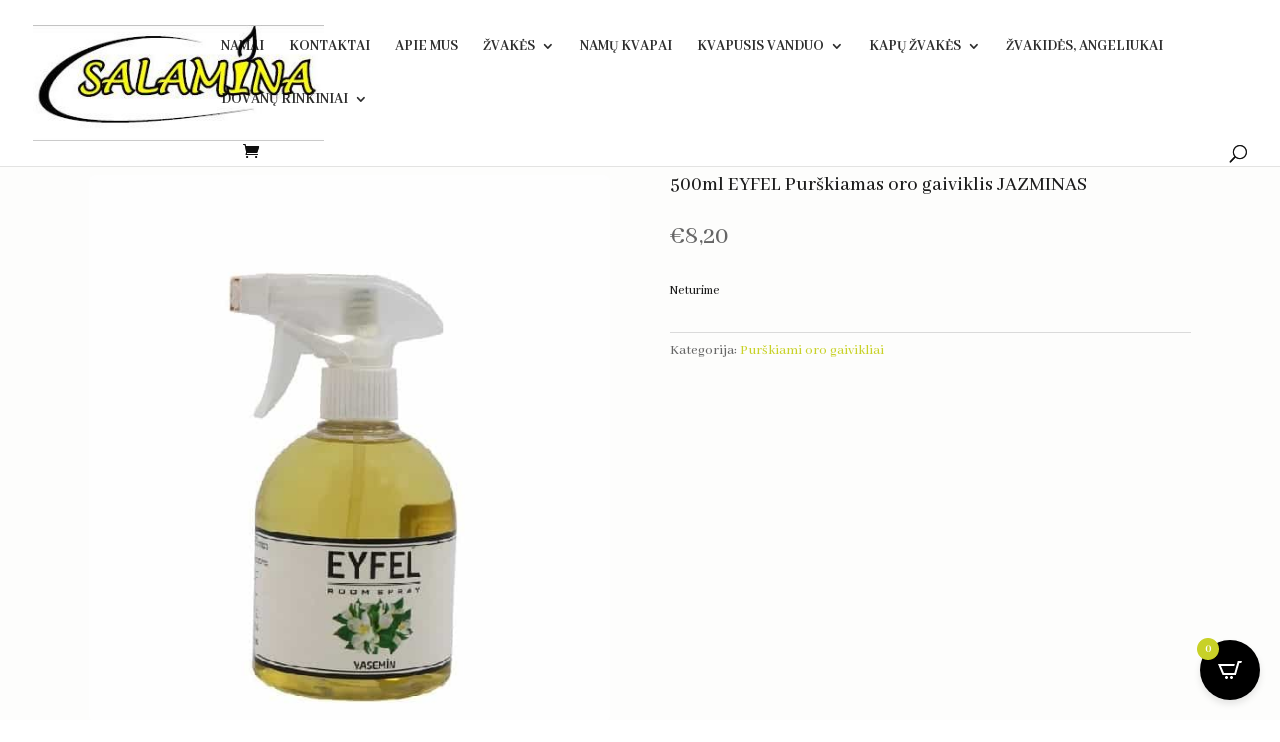

--- FILE ---
content_type: text/css
request_url: https://salamina.lt/wp-content/et-cache/9761/et-core-unified-cpt-tb-14535-tb-14598-deferred-9761.min.css?ver=1761746154
body_size: 67
content:
.et_pb_section_0_tb_footer.et_pb_section{padding-top:23px;padding-bottom:17px;background-color:#e8e8e8!important}.et_pb_text_0_tb_footer,.et_pb_text_2_tb_footer,.et_pb_text_4_tb_footer,.et_pb_text_5_tb_footer{text-transform:uppercase;border-color:#000000 #000000 #9b9b9b #000000;border-bottom-width:2px}.et_pb_social_media_follow_network_0_tb_footer a.icon{background-color:#3b5998!important}.et_pb_social_media_follow_network_1_tb_footer a.icon{background-color:#ea2c59!important}@media only screen and (max-width:980px){.et_pb_text_0_tb_footer,.et_pb_text_2_tb_footer,.et_pb_text_4_tb_footer,.et_pb_text_5_tb_footer{border-bottom-width:2px;border-bottom-color:#9b9b9b}}@media only screen and (max-width:767px){.et_pb_text_0_tb_footer,.et_pb_text_2_tb_footer,.et_pb_text_4_tb_footer,.et_pb_text_5_tb_footer{border-bottom-width:2px;border-bottom-color:#9b9b9b}}